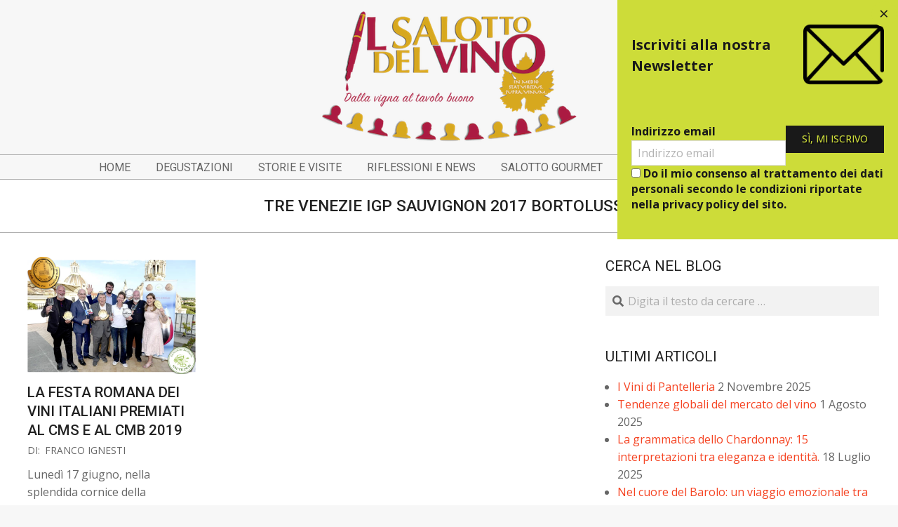

--- FILE ---
content_type: text/html; charset=UTF-8
request_url: https://www.ilsalottodelvino.it/argomenti/tre-venezie-igp-sauvignon-2017-bortolusso/
body_size: 13211
content:
<!DOCTYPE html>
<html lang="it-IT" class="no-js">

<head>
<link rel="dns-prefetch" href="//cdn.hu-manity.co" />
		<!-- Cookie Compliance -->
		<script type="text/javascript">var huOptions = {"appID":"wwwilsalottodelvinoit-a171a07","currentLanguage":"it","blocking":false,"globalCookie":false,"isAdmin":false,"privacyConsent":true,"forms":[]};</script>
		<script type="text/javascript" src="https://cdn.hu-manity.co/hu-banner.min.js"></script><meta charset="UTF-8" />
<title>Tre Venezie IGP Sauvignon 2017 Bortolusso &#8211; Il Salotto del Vino</title>
<meta name='robots' content='max-image-preview:large' />
<meta name="viewport" content="width=device-width, initial-scale=1" />
<meta name="generator" content="Dollah 1.12.1" />
<link rel='dns-prefetch' href='//fonts.googleapis.com' />
<link rel="alternate" type="application/rss+xml" title="Il Salotto del Vino &raquo; Feed" href="https://www.ilsalottodelvino.it/feed/" />
<link rel="alternate" type="application/rss+xml" title="Il Salotto del Vino &raquo; Tre Venezie IGP Sauvignon 2017 Bortolusso Feed del tag" href="https://www.ilsalottodelvino.it/argomenti/tre-venezie-igp-sauvignon-2017-bortolusso/feed/" />
<link rel="pingback" href="https://www.ilsalottodelvino.it/xmlrpc.php" />
<link rel="profile" href="http://gmpg.org/xfn/11" />
<link rel="preload" href="https://www.ilsalottodelvino.it/wp-content/themes/dollah/hybrid/extend/css/webfonts/fa-solid-900.woff2" as="font" crossorigin="anonymous">
<link rel="preload" href="https://www.ilsalottodelvino.it/wp-content/themes/dollah/hybrid/extend/css/webfonts/fa-regular-400.woff2" as="font" crossorigin="anonymous">
<link rel="preload" href="https://www.ilsalottodelvino.it/wp-content/themes/dollah/hybrid/extend/css/webfonts/fa-brands-400.woff2" as="font" crossorigin="anonymous">
<style id='wp-img-auto-sizes-contain-inline-css'>
img:is([sizes=auto i],[sizes^="auto," i]){contain-intrinsic-size:3000px 1500px}
/*# sourceURL=wp-img-auto-sizes-contain-inline-css */
</style>
<style id='wp-emoji-styles-inline-css'>

	img.wp-smiley, img.emoji {
		display: inline !important;
		border: none !important;
		box-shadow: none !important;
		height: 1em !important;
		width: 1em !important;
		margin: 0 0.07em !important;
		vertical-align: -0.1em !important;
		background: none !important;
		padding: 0 !important;
	}
/*# sourceURL=wp-emoji-styles-inline-css */
</style>
<style id='wp-block-library-inline-css'>
:root{--wp-block-synced-color:#7a00df;--wp-block-synced-color--rgb:122,0,223;--wp-bound-block-color:var(--wp-block-synced-color);--wp-editor-canvas-background:#ddd;--wp-admin-theme-color:#007cba;--wp-admin-theme-color--rgb:0,124,186;--wp-admin-theme-color-darker-10:#006ba1;--wp-admin-theme-color-darker-10--rgb:0,107,160.5;--wp-admin-theme-color-darker-20:#005a87;--wp-admin-theme-color-darker-20--rgb:0,90,135;--wp-admin-border-width-focus:2px}@media (min-resolution:192dpi){:root{--wp-admin-border-width-focus:1.5px}}.wp-element-button{cursor:pointer}:root .has-very-light-gray-background-color{background-color:#eee}:root .has-very-dark-gray-background-color{background-color:#313131}:root .has-very-light-gray-color{color:#eee}:root .has-very-dark-gray-color{color:#313131}:root .has-vivid-green-cyan-to-vivid-cyan-blue-gradient-background{background:linear-gradient(135deg,#00d084,#0693e3)}:root .has-purple-crush-gradient-background{background:linear-gradient(135deg,#34e2e4,#4721fb 50%,#ab1dfe)}:root .has-hazy-dawn-gradient-background{background:linear-gradient(135deg,#faaca8,#dad0ec)}:root .has-subdued-olive-gradient-background{background:linear-gradient(135deg,#fafae1,#67a671)}:root .has-atomic-cream-gradient-background{background:linear-gradient(135deg,#fdd79a,#004a59)}:root .has-nightshade-gradient-background{background:linear-gradient(135deg,#330968,#31cdcf)}:root .has-midnight-gradient-background{background:linear-gradient(135deg,#020381,#2874fc)}:root{--wp--preset--font-size--normal:16px;--wp--preset--font-size--huge:42px}.has-regular-font-size{font-size:1em}.has-larger-font-size{font-size:2.625em}.has-normal-font-size{font-size:var(--wp--preset--font-size--normal)}.has-huge-font-size{font-size:var(--wp--preset--font-size--huge)}.has-text-align-center{text-align:center}.has-text-align-left{text-align:left}.has-text-align-right{text-align:right}.has-fit-text{white-space:nowrap!important}#end-resizable-editor-section{display:none}.aligncenter{clear:both}.items-justified-left{justify-content:flex-start}.items-justified-center{justify-content:center}.items-justified-right{justify-content:flex-end}.items-justified-space-between{justify-content:space-between}.screen-reader-text{border:0;clip-path:inset(50%);height:1px;margin:-1px;overflow:hidden;padding:0;position:absolute;width:1px;word-wrap:normal!important}.screen-reader-text:focus{background-color:#ddd;clip-path:none;color:#444;display:block;font-size:1em;height:auto;left:5px;line-height:normal;padding:15px 23px 14px;text-decoration:none;top:5px;width:auto;z-index:100000}html :where(.has-border-color){border-style:solid}html :where([style*=border-top-color]){border-top-style:solid}html :where([style*=border-right-color]){border-right-style:solid}html :where([style*=border-bottom-color]){border-bottom-style:solid}html :where([style*=border-left-color]){border-left-style:solid}html :where([style*=border-width]){border-style:solid}html :where([style*=border-top-width]){border-top-style:solid}html :where([style*=border-right-width]){border-right-style:solid}html :where([style*=border-bottom-width]){border-bottom-style:solid}html :where([style*=border-left-width]){border-left-style:solid}html :where(img[class*=wp-image-]){height:auto;max-width:100%}:where(figure){margin:0 0 1em}html :where(.is-position-sticky){--wp-admin--admin-bar--position-offset:var(--wp-admin--admin-bar--height,0px)}@media screen and (max-width:600px){html :where(.is-position-sticky){--wp-admin--admin-bar--position-offset:0px}}

/*# sourceURL=wp-block-library-inline-css */
</style><style id='global-styles-inline-css'>
:root{--wp--preset--aspect-ratio--square: 1;--wp--preset--aspect-ratio--4-3: 4/3;--wp--preset--aspect-ratio--3-4: 3/4;--wp--preset--aspect-ratio--3-2: 3/2;--wp--preset--aspect-ratio--2-3: 2/3;--wp--preset--aspect-ratio--16-9: 16/9;--wp--preset--aspect-ratio--9-16: 9/16;--wp--preset--color--black: #000000;--wp--preset--color--cyan-bluish-gray: #abb8c3;--wp--preset--color--white: #ffffff;--wp--preset--color--pale-pink: #f78da7;--wp--preset--color--vivid-red: #cf2e2e;--wp--preset--color--luminous-vivid-orange: #ff6900;--wp--preset--color--luminous-vivid-amber: #fcb900;--wp--preset--color--light-green-cyan: #7bdcb5;--wp--preset--color--vivid-green-cyan: #00d084;--wp--preset--color--pale-cyan-blue: #8ed1fc;--wp--preset--color--vivid-cyan-blue: #0693e3;--wp--preset--color--vivid-purple: #9b51e0;--wp--preset--color--accent: #f54423;--wp--preset--color--accent-font: #ffffff;--wp--preset--gradient--vivid-cyan-blue-to-vivid-purple: linear-gradient(135deg,rgb(6,147,227) 0%,rgb(155,81,224) 100%);--wp--preset--gradient--light-green-cyan-to-vivid-green-cyan: linear-gradient(135deg,rgb(122,220,180) 0%,rgb(0,208,130) 100%);--wp--preset--gradient--luminous-vivid-amber-to-luminous-vivid-orange: linear-gradient(135deg,rgb(252,185,0) 0%,rgb(255,105,0) 100%);--wp--preset--gradient--luminous-vivid-orange-to-vivid-red: linear-gradient(135deg,rgb(255,105,0) 0%,rgb(207,46,46) 100%);--wp--preset--gradient--very-light-gray-to-cyan-bluish-gray: linear-gradient(135deg,rgb(238,238,238) 0%,rgb(169,184,195) 100%);--wp--preset--gradient--cool-to-warm-spectrum: linear-gradient(135deg,rgb(74,234,220) 0%,rgb(151,120,209) 20%,rgb(207,42,186) 40%,rgb(238,44,130) 60%,rgb(251,105,98) 80%,rgb(254,248,76) 100%);--wp--preset--gradient--blush-light-purple: linear-gradient(135deg,rgb(255,206,236) 0%,rgb(152,150,240) 100%);--wp--preset--gradient--blush-bordeaux: linear-gradient(135deg,rgb(254,205,165) 0%,rgb(254,45,45) 50%,rgb(107,0,62) 100%);--wp--preset--gradient--luminous-dusk: linear-gradient(135deg,rgb(255,203,112) 0%,rgb(199,81,192) 50%,rgb(65,88,208) 100%);--wp--preset--gradient--pale-ocean: linear-gradient(135deg,rgb(255,245,203) 0%,rgb(182,227,212) 50%,rgb(51,167,181) 100%);--wp--preset--gradient--electric-grass: linear-gradient(135deg,rgb(202,248,128) 0%,rgb(113,206,126) 100%);--wp--preset--gradient--midnight: linear-gradient(135deg,rgb(2,3,129) 0%,rgb(40,116,252) 100%);--wp--preset--font-size--small: 13px;--wp--preset--font-size--medium: 20px;--wp--preset--font-size--large: 36px;--wp--preset--font-size--x-large: 42px;--wp--preset--spacing--20: 0.44rem;--wp--preset--spacing--30: 0.67rem;--wp--preset--spacing--40: 1rem;--wp--preset--spacing--50: 1.5rem;--wp--preset--spacing--60: 2.25rem;--wp--preset--spacing--70: 3.38rem;--wp--preset--spacing--80: 5.06rem;--wp--preset--shadow--natural: 6px 6px 9px rgba(0, 0, 0, 0.2);--wp--preset--shadow--deep: 12px 12px 50px rgba(0, 0, 0, 0.4);--wp--preset--shadow--sharp: 6px 6px 0px rgba(0, 0, 0, 0.2);--wp--preset--shadow--outlined: 6px 6px 0px -3px rgb(255, 255, 255), 6px 6px rgb(0, 0, 0);--wp--preset--shadow--crisp: 6px 6px 0px rgb(0, 0, 0);}:where(.is-layout-flex){gap: 0.5em;}:where(.is-layout-grid){gap: 0.5em;}body .is-layout-flex{display: flex;}.is-layout-flex{flex-wrap: wrap;align-items: center;}.is-layout-flex > :is(*, div){margin: 0;}body .is-layout-grid{display: grid;}.is-layout-grid > :is(*, div){margin: 0;}:where(.wp-block-columns.is-layout-flex){gap: 2em;}:where(.wp-block-columns.is-layout-grid){gap: 2em;}:where(.wp-block-post-template.is-layout-flex){gap: 1.25em;}:where(.wp-block-post-template.is-layout-grid){gap: 1.25em;}.has-black-color{color: var(--wp--preset--color--black) !important;}.has-cyan-bluish-gray-color{color: var(--wp--preset--color--cyan-bluish-gray) !important;}.has-white-color{color: var(--wp--preset--color--white) !important;}.has-pale-pink-color{color: var(--wp--preset--color--pale-pink) !important;}.has-vivid-red-color{color: var(--wp--preset--color--vivid-red) !important;}.has-luminous-vivid-orange-color{color: var(--wp--preset--color--luminous-vivid-orange) !important;}.has-luminous-vivid-amber-color{color: var(--wp--preset--color--luminous-vivid-amber) !important;}.has-light-green-cyan-color{color: var(--wp--preset--color--light-green-cyan) !important;}.has-vivid-green-cyan-color{color: var(--wp--preset--color--vivid-green-cyan) !important;}.has-pale-cyan-blue-color{color: var(--wp--preset--color--pale-cyan-blue) !important;}.has-vivid-cyan-blue-color{color: var(--wp--preset--color--vivid-cyan-blue) !important;}.has-vivid-purple-color{color: var(--wp--preset--color--vivid-purple) !important;}.has-black-background-color{background-color: var(--wp--preset--color--black) !important;}.has-cyan-bluish-gray-background-color{background-color: var(--wp--preset--color--cyan-bluish-gray) !important;}.has-white-background-color{background-color: var(--wp--preset--color--white) !important;}.has-pale-pink-background-color{background-color: var(--wp--preset--color--pale-pink) !important;}.has-vivid-red-background-color{background-color: var(--wp--preset--color--vivid-red) !important;}.has-luminous-vivid-orange-background-color{background-color: var(--wp--preset--color--luminous-vivid-orange) !important;}.has-luminous-vivid-amber-background-color{background-color: var(--wp--preset--color--luminous-vivid-amber) !important;}.has-light-green-cyan-background-color{background-color: var(--wp--preset--color--light-green-cyan) !important;}.has-vivid-green-cyan-background-color{background-color: var(--wp--preset--color--vivid-green-cyan) !important;}.has-pale-cyan-blue-background-color{background-color: var(--wp--preset--color--pale-cyan-blue) !important;}.has-vivid-cyan-blue-background-color{background-color: var(--wp--preset--color--vivid-cyan-blue) !important;}.has-vivid-purple-background-color{background-color: var(--wp--preset--color--vivid-purple) !important;}.has-black-border-color{border-color: var(--wp--preset--color--black) !important;}.has-cyan-bluish-gray-border-color{border-color: var(--wp--preset--color--cyan-bluish-gray) !important;}.has-white-border-color{border-color: var(--wp--preset--color--white) !important;}.has-pale-pink-border-color{border-color: var(--wp--preset--color--pale-pink) !important;}.has-vivid-red-border-color{border-color: var(--wp--preset--color--vivid-red) !important;}.has-luminous-vivid-orange-border-color{border-color: var(--wp--preset--color--luminous-vivid-orange) !important;}.has-luminous-vivid-amber-border-color{border-color: var(--wp--preset--color--luminous-vivid-amber) !important;}.has-light-green-cyan-border-color{border-color: var(--wp--preset--color--light-green-cyan) !important;}.has-vivid-green-cyan-border-color{border-color: var(--wp--preset--color--vivid-green-cyan) !important;}.has-pale-cyan-blue-border-color{border-color: var(--wp--preset--color--pale-cyan-blue) !important;}.has-vivid-cyan-blue-border-color{border-color: var(--wp--preset--color--vivid-cyan-blue) !important;}.has-vivid-purple-border-color{border-color: var(--wp--preset--color--vivid-purple) !important;}.has-vivid-cyan-blue-to-vivid-purple-gradient-background{background: var(--wp--preset--gradient--vivid-cyan-blue-to-vivid-purple) !important;}.has-light-green-cyan-to-vivid-green-cyan-gradient-background{background: var(--wp--preset--gradient--light-green-cyan-to-vivid-green-cyan) !important;}.has-luminous-vivid-amber-to-luminous-vivid-orange-gradient-background{background: var(--wp--preset--gradient--luminous-vivid-amber-to-luminous-vivid-orange) !important;}.has-luminous-vivid-orange-to-vivid-red-gradient-background{background: var(--wp--preset--gradient--luminous-vivid-orange-to-vivid-red) !important;}.has-very-light-gray-to-cyan-bluish-gray-gradient-background{background: var(--wp--preset--gradient--very-light-gray-to-cyan-bluish-gray) !important;}.has-cool-to-warm-spectrum-gradient-background{background: var(--wp--preset--gradient--cool-to-warm-spectrum) !important;}.has-blush-light-purple-gradient-background{background: var(--wp--preset--gradient--blush-light-purple) !important;}.has-blush-bordeaux-gradient-background{background: var(--wp--preset--gradient--blush-bordeaux) !important;}.has-luminous-dusk-gradient-background{background: var(--wp--preset--gradient--luminous-dusk) !important;}.has-pale-ocean-gradient-background{background: var(--wp--preset--gradient--pale-ocean) !important;}.has-electric-grass-gradient-background{background: var(--wp--preset--gradient--electric-grass) !important;}.has-midnight-gradient-background{background: var(--wp--preset--gradient--midnight) !important;}.has-small-font-size{font-size: var(--wp--preset--font-size--small) !important;}.has-medium-font-size{font-size: var(--wp--preset--font-size--medium) !important;}.has-large-font-size{font-size: var(--wp--preset--font-size--large) !important;}.has-x-large-font-size{font-size: var(--wp--preset--font-size--x-large) !important;}
/*# sourceURL=global-styles-inline-css */
</style>

<style id='classic-theme-styles-inline-css'>
/*! This file is auto-generated */
.wp-block-button__link{color:#fff;background-color:#32373c;border-radius:9999px;box-shadow:none;text-decoration:none;padding:calc(.667em + 2px) calc(1.333em + 2px);font-size:1.125em}.wp-block-file__button{background:#32373c;color:#fff;text-decoration:none}
/*# sourceURL=/wp-includes/css/classic-themes.min.css */
</style>
<link rel='stylesheet' id='noptin-popups-css' href='https://www.ilsalottodelvino.it/wp-content/plugins/newsletter-optin-box/build/Forms/assets/css/style-popups.css?ver=260946016a0d5f417629' media='all' />
<link rel='stylesheet' id='noptin-form-css' href='https://www.ilsalottodelvino.it/wp-content/plugins/newsletter-optin-box/build/Forms/assets/css/style-form.css?ver=bde59fed1153516aaf60' media='all' />
<link rel='stylesheet' id='dollah-google-fonts-css' href='https://fonts.googleapis.com/css2?family=Roboto:ital,wght@0,400;0,500;0,700&#038;family=Comfortaa:ital,wght@0,300;0,400;0,700&#038;family=Open%20Sans:ital,wght@0,300;0,400;0,500;0,600;0,700;0,800;1,400;1,700&#038;display=swap' media='all' />
<link rel='stylesheet' id='hybrid-gallery-css' href='https://www.ilsalottodelvino.it/wp-content/themes/dollah/hybrid/css/gallery.min.css?ver=4.0.0' media='all' />
<link rel='stylesheet' id='font-awesome-css' href='https://www.ilsalottodelvino.it/wp-content/themes/dollah/hybrid/extend/css/font-awesome.css?ver=5.15.4' media='all' />
<link rel='stylesheet' id='hybridextend-style-css' href='https://www.ilsalottodelvino.it/wp-content/themes/dollah/style.css?ver=1.12.1' media='all' />
<link rel='stylesheet' id='dollah-wpblocks-css' href='https://www.ilsalottodelvino.it/wp-content/themes/dollah/include/blocks/wpblocks.css?ver=1.12.1' media='all' />
<style id='dollah-wpblocks-inline-css'>
.hgrid,.site-boxed #below-header, .site-boxed #main, .site-boxed #sub-footer {
	max-width: 1260px;
} 
a,.widget .view-all a:hover {
	color: #f54423;
} 
a:hover {
	color: #dc3d1f;
} 
.accent-typo {
	background: #f54423;
	color: #ffffff;
} 
.invert-typo {
	color: #ffffff;
} 
.enforce-typo {
	background: #ffffff;
} 
body.wordpress input[type="submit"], body.wordpress #submit, body.wordpress .button,.wc-block-components-button, .woocommerce #respond input#submit.alt, .woocommerce a.button.alt, .woocommerce button.button.alt, .woocommerce input.button.alt {
	background: #f54423;
	color: #ffffff;
} 
body.wordpress input[type="submit"]:hover, body.wordpress #submit:hover, body.wordpress .button:hover, body.wordpress input[type="submit"]:focus, body.wordpress #submit:focus, body.wordpress .button:focus,.wc-block-components-button:hover, .woocommerce #respond input#submit.alt:hover, .woocommerce a.button.alt:hover, .woocommerce button.button.alt:hover, .woocommerce input.button.alt {
	background: #dc3d1f;
	color: #ffffff;
} 
h1, h2, h3, h4, h5, h6, .title, .titlefont {
	text-transform: uppercase;
} 
body {
	background-color: #f7f7f7;
} 
#topbar, #main.main {
	background: #ffffff;
} 
#site-title {
	text-transform: none;
} 
.site-logo-with-icon #site-title i {
	font-size: 60px;
} 
.site-logo-mixed-image img {
	max-width: 200px;
} 
.site-title-line b, .site-title-line em, .site-title-line strong {
	color: #f54423;
} 
.menu-items > li.current-menu-item:not(.nohighlight), .menu-items > li:hover,.sf-menu ul li:hover > a {
	background: #f54423;
	color: #ffffff;
} 
.entry-footer .entry-byline {
	color: #f54423;
} 
.more-link,.archive-mosaic .more-link {
	border-color: #f54423;
	color: #f54423;
} 
.archive-mosaic .more-link:hover {
	border-color: #f54423;
	color: #ffffff;
	background: #f54423;
} 
.lSSlideOuter .lSPager.lSpg > li:hover a, .lSSlideOuter .lSPager.lSpg > li.active a {
	background-color: #f54423;
} 
.frontpage-area.module-bg-accent {
	background-color: #f54423;
} 
.content-block-style3 .content-block-icon {
	background: #ffffff;
} 
.content-block-icon i {
	color: #f54423;
} 
.icon-style-circle, .icon-style-square {
	border-color: #f54423;
} 
.content-block-style4 .content-block-icon.icon-style-none {
	color: #f54423;
} 
#infinite-handle span,.lrm-form a.button, .lrm-form button, .lrm-form button[type=submit], .lrm-form #buddypress input[type=submit], .lrm-form input[type=submit] {
	background: #f54423;
	color: #ffffff;
} 
.woocommerce nav.woocommerce-pagination ul li a:focus, .woocommerce nav.woocommerce-pagination ul li a:hover {
	color: #dc3d1f;
} 
:root .has-accent-color,.is-style-outline>.wp-block-button__link:not(.has-text-color), .wp-block-button__link.is-style-outline:not(.has-text-color) {
	color: #f54423;
} 
:root .has-accent-background-color,.wp-block-button__link,.wp-block-button__link:hover,.wp-block-search__button,.wp-block-search__button:hover, .wp-block-file__button,.wp-block-file__button:hover {
	background: #f54423;
} 
:root .has-accent-font-color,.wp-block-button__link,.wp-block-button__link:hover,.wp-block-search__button,.wp-block-search__button:hover, .wp-block-file__button,.wp-block-file__button:hover {
	color: #ffffff;
} 
:root .has-accent-font-background-color {
	background: #ffffff;
}
/*# sourceURL=dollah-wpblocks-inline-css */
</style>
<script src="https://www.ilsalottodelvino.it/wp-includes/js/jquery/jquery.min.js?ver=3.7.1" id="jquery-core-js"></script>
<script src="https://www.ilsalottodelvino.it/wp-includes/js/jquery/jquery-migrate.min.js?ver=3.4.1" id="jquery-migrate-js"></script>
<script src="https://www.ilsalottodelvino.it/wp-content/themes/dollah/js/modernizr.custom.js?ver=2.8.3" id="dollah-modernizr-js"></script>
<link rel="https://api.w.org/" href="https://www.ilsalottodelvino.it/wp-json/" /><link rel="alternate" title="JSON" type="application/json" href="https://www.ilsalottodelvino.it/wp-json/wp/v2/tags/1122" /><link rel="EditURI" type="application/rsd+xml" title="RSD" href="https://www.ilsalottodelvino.it/xmlrpc.php?rsd" />
<meta name="generator" content="WordPress 6.9" />
			<style type="text/css">
												 body { font-size: 16px !important;} 															</style>
		<link rel="icon" href="https://www.ilsalottodelvino.it/wp-content/uploads/2018/05/cropped-calice.001-32x32.jpeg" sizes="32x32" />
<link rel="icon" href="https://www.ilsalottodelvino.it/wp-content/uploads/2018/05/cropped-calice.001-192x192.jpeg" sizes="192x192" />
<link rel="apple-touch-icon" href="https://www.ilsalottodelvino.it/wp-content/uploads/2018/05/cropped-calice.001-180x180.jpeg" />
<meta name="msapplication-TileImage" content="https://www.ilsalottodelvino.it/wp-content/uploads/2018/05/cropped-calice.001-270x270.jpeg" />
</head>

<body class="wordpress ltr it it-it parent-theme y2026 m01 d21 h15 wednesday logged-out custom-background wp-custom-logo plural archive taxonomy taxonomy-post_tag taxonomy-post_tag-tre-venezie-igp-sauvignon-2017-bortolusso post_tag-template-default dollah cookies-not-set noptin" dir="ltr" itemscope="itemscope" itemtype="https://schema.org/Blog">

	
	<a href="#main" class="screen-reader-text">Skip to content</a>

	
	<div id="page-wrapper" class=" site-stretch page-wrapper sitewrap-wide-right sidebarsN sidebars1 dollah-cf7-style dollah-mapp-style dollah-jetpack-style">

		
		<header id="header" class="site-header header-layout-primary-search header-layout-secondary-bottom tablemenu" role="banner" itemscope="itemscope" itemtype="https://schema.org/WPHeader">

			
			<div id="header-primary" class=" header-part header-primary-search">
				<div class="hgrid">
					<div class="table hgrid-span-12">
							<div id="branding" class="site-branding branding table-cell-mid">
		<div id="site-logo" class="site-logo-image">
			<div id="site-logo-image" ><div id="site-title" class="site-title" itemprop="headline"><a href="https://www.ilsalottodelvino.it/" class="custom-logo-link" rel="home"><img width="379" height="200" src="https://www.ilsalottodelvino.it/wp-content/uploads/2018/03/Salotto-del-vino-200.png" class="custom-logo" alt="Il Salotto del Vino" decoding="async" fetchpriority="high" srcset="https://www.ilsalottodelvino.it/wp-content/uploads/2018/03/Salotto-del-vino-200.png 379w, https://www.ilsalottodelvino.it/wp-content/uploads/2018/03/Salotto-del-vino-200-300x158.png 300w" sizes="(max-width: 379px) 100vw, 379px" /></a><div style="clip: rect(1px, 1px, 1px, 1px); clip-path: inset(50%); height: 1px; width: 1px; margin: -1px; overflow: hidden; position: absolute !important;">Il Salotto del Vino</div></div></div>		</div>
	</div><!-- #branding -->
	<div id="header-aside" class=" header-aside table-cell-mid  header-aside-search"><div class="searchbody"><form method="get" class="searchform" action="https://www.ilsalottodelvino.it/" ><label class="screen-reader-text">Cerca</label><i class="fas fa-search"></i><input type="text" class="searchtext" name="s" placeholder="Digita il testo da cercare &hellip;" value="" /><input type="submit" class="submit" name="submit" value="Cerca" /><span class="js-search-placeholder"></span></form></div><!-- /searchbody --><div class="social-icons-widget social-icons-small"><a href="https://www.facebook.com/ilsalottodelvino" class=" social-icons-icon  fa-facebook-block" target="_blank"><i class="fa-facebook-f fab"></i></a></div></div>					</div>
				</div>
			</div>

					<div id="header-supplementary" class=" header-part header-supplementary-bottom header-supplementary-center">
			<div class="hgrid">
				<div class="hgrid-span-12">
					<div class="menu-nav-box">	<div class="screen-reader-text">Navigation Menu</div>
	<nav id="menu-secondary" class="menu menu-secondary nav-menu mobilemenu-inline mobilesubmenu-click" role="navigation" itemscope="itemscope" itemtype="https://schema.org/SiteNavigationElement">
		<a class="menu-toggle" href="#"><span class="menu-toggle-text">Menu</span><i class="fas fa-bars"></i></a>

		<ul id="menu-secondary-items" class="menu-items sf-menu menu menu-highlight"><li id="menu-item-60" class="menu-item menu-item-type-custom menu-item-object-custom menu-item-home menu-item-60"><a href="http://www.ilsalottodelvino.it"><span class="menu-title">Home</span></a></li>
<li id="menu-item-6" class="menu-item menu-item-type-taxonomy menu-item-object-category menu-item-6"><a href="https://www.ilsalottodelvino.it/rubrica/degustazioni/"><span class="menu-title">Degustazioni</span></a></li>
<li id="menu-item-183" class="menu-item menu-item-type-taxonomy menu-item-object-category menu-item-183"><a href="https://www.ilsalottodelvino.it/rubrica/storie/"><span class="menu-title">Storie e visite</span></a></li>
<li id="menu-item-5" class="menu-item menu-item-type-taxonomy menu-item-object-category menu-item-5"><a href="https://www.ilsalottodelvino.it/rubrica/riflessioni/"><span class="menu-title">Riflessioni e news</span></a></li>
<li id="menu-item-5571" class="menu-item menu-item-type-taxonomy menu-item-object-category menu-item-5571"><a href="https://www.ilsalottodelvino.it/rubrica/salottogourmet/"><span class="menu-title">Salotto Gourmet</span></a></li>
<li id="menu-item-6100" class="menu-item menu-item-type-taxonomy menu-item-object-category menu-item-6100"><a href="https://www.ilsalottodelvino.it/rubrica/il-salotto-junior/"><span class="menu-title">Salotto Junior</span></a></li>
<li id="menu-item-61" class="menu-item menu-item-type-post_type menu-item-object-page menu-item-61"><a href="https://www.ilsalottodelvino.it/about/"><span class="menu-title">Chi siamo</span></a></li>
</ul>
	</nav><!-- #menu-secondary -->
	</div>				</div>
			</div>
		</div>
		
		</header><!-- #header -->

		
		<div id="main" class=" main">
			

		<div id="loop-meta" class=" loop-meta-wrap pageheader-bg-default">
			<div class="hgrid">

				<div class=" loop-meta archive-header  hgrid-span-12" itemscope="itemscope" itemtype="https://schema.org/WebPageElement">

					
					<h1 class=" loop-title entry-title archive-title" itemprop="headline">Tre Venezie IGP Sauvignon 2017 Bortolusso</h1>

					
				</div><!-- .loop-meta -->

			</div>
		</div>

	
<div class="hgrid main-content-grid">

	
	<main id="content" class="content  hgrid-span-8 has-sidebar layout-wide-right " role="main">

		
			<div id="content-wrap">

				<div id="archive-wrap" class="archive-wrap">
<article id="post-2934" class="entry author-franco-ignesti post-2934 post type-post status-publish format-standard has-post-thumbnail category-degustazioni tag-amarone-della-valpolicella-docg-mai-dire-mai-2011-pasqua tag-barbera-dalba-doc-castellinaldo-2017-teo-costa tag-chianti-classico-docg-gran-selezione-2013-fattoria-le-bocce tag-clara-monaci tag-concours-mondial-de-bruxelles-2019 tag-concours-mondial-du-sauvignon-2019 tag-friuli-grave-doc-sauvignon-2018-pitars tag-friuli-isonzo-doc-sauvignon-2017-amandum tag-friuli-isonzo-doc-sauvignon-2017-tenuta-luisa tag-friuli-isonzo-doc-sauvignon-mysa-2016-amandum tag-havaux-baudouin tag-jacopo-bonucci tag-nebbiolo-dalba-doc-ligabue-2017-teo-costa tag-rivelazione-internazionale-vino-dolce-2019 tag-rivelazione-vino-ditalia-2019 tag-sicilia-doc-grillo-bio-aquilae-2018-cva-canicatti tag-sicilia-doc-nero-davola-centuno-2016-cva-canicatti tag-terrazza-civita-roma tag-toscana-igt-blend-1-2015-fattoria-di-piazzano tag-toscana-igt-rosso-silvana-2016-corte-dei-venti tag-toscana-igt-rosso-syrah-2015-fattoria-di-piazzano tag-tre-venezie-igp-sauvignon-2017-bortolusso tag-vin-santo-del-chianti-doc-2007-poggio-salvi  archive-block archive-block3 hcolumn-1-3" itemscope="itemscope" itemtype="https://schema.org/BlogPosting" itemprop="blogPost">

	<div class="entry-grid hgrid">

		<div itemprop="image" itemscope itemtype="https://schema.org/ImageObject" class="entry-featured-img-wrap"><meta itemprop="url" content="https://www.ilsalottodelvino.it/wp-content/uploads/2019/07/CMB-CMS-evidenza-460x320.png"><meta itemprop="width" content="460"><meta itemprop="height" content="320"><a href="https://www.ilsalottodelvino.it/la-festa-romana-dei-vini-italiani-premiati-al-cms-e-al-cmb-2019/" class="entry-featured-img-link"><img width="460" height="320" src="https://www.ilsalottodelvino.it/wp-content/uploads/2019/07/CMB-CMS-evidenza-460x320.png" class="attachment-hoot-medium-thumb  entry-content-featured-img entry-grid-featured-img wp-post-image" alt="" itemscope="" decoding="async" itemprop="image" /></a></div>
		<div class="entry-grid-content">

			<header class="entry-header">
				<h2 class="entry-title" itemprop="headline"><a href="https://www.ilsalottodelvino.it/la-festa-romana-dei-vini-italiani-premiati-al-cms-e-al-cmb-2019/" rel="bookmark" itemprop="url">La festa romana dei vini italiani premiati al CMS e al CMB 2019</a></h2>			</header><!-- .entry-header -->

			
			<div class="screen-reader-text" itemprop="datePublished" itemtype="https://schema.org/Date">2019-07-11</div>
			<div class="entry-byline"> <div class="entry-byline-block entry-byline-author"> <span class="entry-byline-label">Di: </span> <span class="entry-author" itemprop="author" itemscope="itemscope" itemtype="https://schema.org/Person"><a href="https://www.ilsalottodelvino.it/author/franco-ignesti/" title="Articoli scritti da Franco Ignesti" rel="author" class="url fn n" itemprop="url"><span itemprop="name">Franco Ignesti</span></a></span> </div><span class="entry-publisher" itemprop="publisher" itemscope="itemscope" itemtype="https://schema.org/Organization"><meta itemprop="name" content="Il Salotto del Vino"><span itemprop="logo" itemscope itemtype="https://schema.org/ImageObject"><meta itemprop="url" content="https://www.ilsalottodelvino.it/wp-content/uploads/2018/03/Salotto-del-vino-200.png"><meta itemprop="width" content="379"><meta itemprop="height" content="200"></span></span></div><!-- .entry-byline -->
			<div class="entry-summary" itemprop="description"><p>Lunedì 17 giugno, nella splendida cornice della Terrazza Civita Roma – sul tetto del Palazzo di Assicurazioni Generali, con una vista mozzafiato sul Vittoriano e sulle bellezze di Roma antica – si è svolta la premiazione<span class="more-link"><a href="https://www.ilsalottodelvino.it/la-festa-romana-dei-vini-italiani-premiati-al-cms-e-al-cmb-2019/">LEGGI →</a></span></p>
</div>
		</div><!-- .entry-grid-content -->

	</div><!-- .entry-grid -->

</article><!-- .entry --></div>
			</div><!-- #content-wrap -->

			<div class="clearfix"></div>
	</main><!-- #content -->

	
	
	<aside id="sidebar-primary" class="sidebar sidebar-primary hgrid-span-4 layout-wide-right " role="complementary" itemscope="itemscope" itemtype="https://schema.org/WPSideBar">

		<section id="search-4" class="widget widget_search"><h3 class="widget-title">Cerca nel blog</h3><div class="searchbody"><form method="get" class="searchform" action="https://www.ilsalottodelvino.it/" ><label class="screen-reader-text">Cerca</label><i class="fas fa-search"></i><input type="text" class="searchtext" name="s" placeholder="Digita il testo da cercare &hellip;" value="" /><input type="submit" class="submit" name="submit" value="Cerca" /><span class="js-search-placeholder"></span></form></div><!-- /searchbody --></section>
		<section id="recent-posts-11" class="widget widget_recent_entries">
		<h3 class="widget-title">Ultimi articoli</h3>
		<ul>
											<li>
					<a href="https://www.ilsalottodelvino.it/i-vini-di-pantelleria/">I Vini di Pantelleria</a>
											<span class="post-date">2 Novembre 2025</span>
									</li>
											<li>
					<a href="https://www.ilsalottodelvino.it/tendenze-globali-del-mercato-del-vino/">Tendenze globali del mercato del vino</a>
											<span class="post-date">1 Agosto 2025</span>
									</li>
											<li>
					<a href="https://www.ilsalottodelvino.it/la-grammatica-dello-chardonnay/">La grammatica dello Chardonnay: 15 interpretazioni tra eleganza e identità.</a>
											<span class="post-date">18 Luglio 2025</span>
									</li>
											<li>
					<a href="https://www.ilsalottodelvino.it/barolo-un-viaggio-emozionale/">Nel cuore del Barolo: un viaggio emozionale tra MGA, suoli e calici</a>
											<span class="post-date">16 Luglio 2025</span>
									</li>
											<li>
					<a href="https://www.ilsalottodelvino.it/il-piu-antico-vitigno-a-bacca-bianca-di-sicilia-inzolia-doc-sicilia/">Il più antico vitigno a bacca bianca di Sicilia &#8211; Inzolia DOC Sicilia</a>
											<span class="post-date">24 Giugno 2025</span>
									</li>
					</ul>

		</section><section id="archives-2" class="widget widget_archive"><h3 class="widget-title">Archivi</h3>
			<ul>
					<li><a href='https://www.ilsalottodelvino.it/2025/11/'>Novembre 2025</a>&nbsp;(1)</li>
	<li><a href='https://www.ilsalottodelvino.it/2025/08/'>Agosto 2025</a>&nbsp;(1)</li>
	<li><a href='https://www.ilsalottodelvino.it/2025/07/'>Luglio 2025</a>&nbsp;(2)</li>
	<li><a href='https://www.ilsalottodelvino.it/2025/06/'>Giugno 2025</a>&nbsp;(1)</li>
	<li><a href='https://www.ilsalottodelvino.it/2024/07/'>Luglio 2024</a>&nbsp;(1)</li>
	<li><a href='https://www.ilsalottodelvino.it/2024/06/'>Giugno 2024</a>&nbsp;(2)</li>
	<li><a href='https://www.ilsalottodelvino.it/2024/05/'>Maggio 2024</a>&nbsp;(1)</li>
	<li><a href='https://www.ilsalottodelvino.it/2024/03/'>Marzo 2024</a>&nbsp;(3)</li>
	<li><a href='https://www.ilsalottodelvino.it/2024/02/'>Febbraio 2024</a>&nbsp;(2)</li>
	<li><a href='https://www.ilsalottodelvino.it/2024/01/'>Gennaio 2024</a>&nbsp;(4)</li>
	<li><a href='https://www.ilsalottodelvino.it/2023/12/'>Dicembre 2023</a>&nbsp;(1)</li>
	<li><a href='https://www.ilsalottodelvino.it/2023/11/'>Novembre 2023</a>&nbsp;(3)</li>
	<li><a href='https://www.ilsalottodelvino.it/2023/10/'>Ottobre 2023</a>&nbsp;(2)</li>
	<li><a href='https://www.ilsalottodelvino.it/2023/09/'>Settembre 2023</a>&nbsp;(2)</li>
	<li><a href='https://www.ilsalottodelvino.it/2023/08/'>Agosto 2023</a>&nbsp;(4)</li>
	<li><a href='https://www.ilsalottodelvino.it/2023/07/'>Luglio 2023</a>&nbsp;(4)</li>
	<li><a href='https://www.ilsalottodelvino.it/2023/05/'>Maggio 2023</a>&nbsp;(1)</li>
	<li><a href='https://www.ilsalottodelvino.it/2023/04/'>Aprile 2023</a>&nbsp;(3)</li>
	<li><a href='https://www.ilsalottodelvino.it/2023/03/'>Marzo 2023</a>&nbsp;(1)</li>
	<li><a href='https://www.ilsalottodelvino.it/2023/02/'>Febbraio 2023</a>&nbsp;(1)</li>
	<li><a href='https://www.ilsalottodelvino.it/2022/12/'>Dicembre 2022</a>&nbsp;(1)</li>
	<li><a href='https://www.ilsalottodelvino.it/2022/11/'>Novembre 2022</a>&nbsp;(4)</li>
	<li><a href='https://www.ilsalottodelvino.it/2022/10/'>Ottobre 2022</a>&nbsp;(1)</li>
	<li><a href='https://www.ilsalottodelvino.it/2022/06/'>Giugno 2022</a>&nbsp;(2)</li>
	<li><a href='https://www.ilsalottodelvino.it/2022/05/'>Maggio 2022</a>&nbsp;(2)</li>
	<li><a href='https://www.ilsalottodelvino.it/2022/03/'>Marzo 2022</a>&nbsp;(2)</li>
	<li><a href='https://www.ilsalottodelvino.it/2022/02/'>Febbraio 2022</a>&nbsp;(2)</li>
	<li><a href='https://www.ilsalottodelvino.it/2022/01/'>Gennaio 2022</a>&nbsp;(1)</li>
	<li><a href='https://www.ilsalottodelvino.it/2021/12/'>Dicembre 2021</a>&nbsp;(2)</li>
	<li><a href='https://www.ilsalottodelvino.it/2021/11/'>Novembre 2021</a>&nbsp;(3)</li>
	<li><a href='https://www.ilsalottodelvino.it/2021/10/'>Ottobre 2021</a>&nbsp;(3)</li>
	<li><a href='https://www.ilsalottodelvino.it/2021/09/'>Settembre 2021</a>&nbsp;(2)</li>
	<li><a href='https://www.ilsalottodelvino.it/2021/08/'>Agosto 2021</a>&nbsp;(4)</li>
	<li><a href='https://www.ilsalottodelvino.it/2021/07/'>Luglio 2021</a>&nbsp;(1)</li>
	<li><a href='https://www.ilsalottodelvino.it/2021/06/'>Giugno 2021</a>&nbsp;(6)</li>
	<li><a href='https://www.ilsalottodelvino.it/2021/05/'>Maggio 2021</a>&nbsp;(14)</li>
	<li><a href='https://www.ilsalottodelvino.it/2021/04/'>Aprile 2021</a>&nbsp;(11)</li>
	<li><a href='https://www.ilsalottodelvino.it/2021/03/'>Marzo 2021</a>&nbsp;(8)</li>
	<li><a href='https://www.ilsalottodelvino.it/2021/02/'>Febbraio 2021</a>&nbsp;(8)</li>
	<li><a href='https://www.ilsalottodelvino.it/2021/01/'>Gennaio 2021</a>&nbsp;(13)</li>
	<li><a href='https://www.ilsalottodelvino.it/2020/12/'>Dicembre 2020</a>&nbsp;(11)</li>
	<li><a href='https://www.ilsalottodelvino.it/2020/11/'>Novembre 2020</a>&nbsp;(4)</li>
	<li><a href='https://www.ilsalottodelvino.it/2020/10/'>Ottobre 2020</a>&nbsp;(18)</li>
	<li><a href='https://www.ilsalottodelvino.it/2020/09/'>Settembre 2020</a>&nbsp;(7)</li>
	<li><a href='https://www.ilsalottodelvino.it/2020/08/'>Agosto 2020</a>&nbsp;(5)</li>
	<li><a href='https://www.ilsalottodelvino.it/2020/07/'>Luglio 2020</a>&nbsp;(5)</li>
	<li><a href='https://www.ilsalottodelvino.it/2020/06/'>Giugno 2020</a>&nbsp;(4)</li>
	<li><a href='https://www.ilsalottodelvino.it/2020/05/'>Maggio 2020</a>&nbsp;(29)</li>
	<li><a href='https://www.ilsalottodelvino.it/2020/04/'>Aprile 2020</a>&nbsp;(26)</li>
	<li><a href='https://www.ilsalottodelvino.it/2020/03/'>Marzo 2020</a>&nbsp;(27)</li>
	<li><a href='https://www.ilsalottodelvino.it/2020/02/'>Febbraio 2020</a>&nbsp;(6)</li>
	<li><a href='https://www.ilsalottodelvino.it/2020/01/'>Gennaio 2020</a>&nbsp;(10)</li>
	<li><a href='https://www.ilsalottodelvino.it/2019/12/'>Dicembre 2019</a>&nbsp;(4)</li>
	<li><a href='https://www.ilsalottodelvino.it/2019/11/'>Novembre 2019</a>&nbsp;(7)</li>
	<li><a href='https://www.ilsalottodelvino.it/2019/10/'>Ottobre 2019</a>&nbsp;(6)</li>
	<li><a href='https://www.ilsalottodelvino.it/2019/09/'>Settembre 2019</a>&nbsp;(4)</li>
	<li><a href='https://www.ilsalottodelvino.it/2019/08/'>Agosto 2019</a>&nbsp;(13)</li>
	<li><a href='https://www.ilsalottodelvino.it/2019/07/'>Luglio 2019</a>&nbsp;(8)</li>
	<li><a href='https://www.ilsalottodelvino.it/2019/06/'>Giugno 2019</a>&nbsp;(3)</li>
	<li><a href='https://www.ilsalottodelvino.it/2019/05/'>Maggio 2019</a>&nbsp;(6)</li>
	<li><a href='https://www.ilsalottodelvino.it/2019/04/'>Aprile 2019</a>&nbsp;(11)</li>
	<li><a href='https://www.ilsalottodelvino.it/2019/03/'>Marzo 2019</a>&nbsp;(8)</li>
	<li><a href='https://www.ilsalottodelvino.it/2019/02/'>Febbraio 2019</a>&nbsp;(16)</li>
	<li><a href='https://www.ilsalottodelvino.it/2019/01/'>Gennaio 2019</a>&nbsp;(10)</li>
	<li><a href='https://www.ilsalottodelvino.it/2018/12/'>Dicembre 2018</a>&nbsp;(19)</li>
	<li><a href='https://www.ilsalottodelvino.it/2018/11/'>Novembre 2018</a>&nbsp;(16)</li>
	<li><a href='https://www.ilsalottodelvino.it/2018/10/'>Ottobre 2018</a>&nbsp;(5)</li>
	<li><a href='https://www.ilsalottodelvino.it/2018/09/'>Settembre 2018</a>&nbsp;(1)</li>
	<li><a href='https://www.ilsalottodelvino.it/2018/08/'>Agosto 2018</a>&nbsp;(2)</li>
	<li><a href='https://www.ilsalottodelvino.it/2018/07/'>Luglio 2018</a>&nbsp;(7)</li>
	<li><a href='https://www.ilsalottodelvino.it/2018/06/'>Giugno 2018</a>&nbsp;(9)</li>
	<li><a href='https://www.ilsalottodelvino.it/2018/05/'>Maggio 2018</a>&nbsp;(25)</li>
	<li><a href='https://www.ilsalottodelvino.it/2018/04/'>Aprile 2018</a>&nbsp;(39)</li>
	<li><a href='https://www.ilsalottodelvino.it/2018/03/'>Marzo 2018</a>&nbsp;(13)</li>
			</ul>

			</section>
	</aside><!-- #sidebar-primary -->

	

</div><!-- .hgrid -->

		</div><!-- #main -->

		<div id="sub-footer" class="sub-footer  hgrid-stretch inline-nav">
	<div class="hgrid">
		<div class="hgrid-span-12">
			<section id="noptin_widget_premade-8" class="widget widget_noptin_widget_premade"><h3 class="widget-title">Newsletter</h3><!-- Noptin Newsletter Plugin v4.1.1 - https://wordpress.org/plugins/newsletter-optin-box/ --><div id="noptin-form-1__wrapper" class="noptin-optin-main-wrapper noptin-form-id-7049 noptin-sidebar-main-wrapper" aria-labelledby="noptin-form-1__title" style="--noptin-background-color: #FF9800; --noptin-border-color: #E65100; --noptin-button-color: #fafafa; --noptin-button-text-color: #ff9800; --noptin-title-color: #fafafa; --noptin-description-color: #fafafa; --noptin-prefix-color: #313131; --noptin-note-color: #fafafa;" ><style>.noptin-form-id-7049 .noptin-optin-form-wrapper .noptin-form-field{
	text-align: center;
 	font-weight: 500;
}

.noptin-form-id-7049 .noptin-optin-form-wrapper form .noptin-form-footer .noptin-form-submit{
	font-weight: 500;
}</style><div style="max-width:300px; min-height:100px;border-style: none; border-color: #E65100; border-width: 2px; border-radius: 0px;" class="noptin-optin-form-wrapper no-image" ><!-- Form ID: 7049 --><form id="noptin-form-1" class="noptin-optin-form noptin-form-single-line noptin-label-hide noptin-form-1" method="post" novalidate >					<div class="noptin-form-header no-image">
												<div class="noptin-form-header-text">

							
							
															<div style="color: #fafafa;font-size: 16px;font-weight: 500;line-height: 1.5;" class="noptin-form-description">
									Lascia il tuo indirizzo email per ricevere le nostra newsletter.								</div>
							
						</div>
						
						
					</div>
				<div class="noptin-form-footer"><div class="noptin-form-fields">			<div class="noptin-form-field-wrapper noptin-form-field-email noptin-optin-field-wrapper noptin-optin-field-email" id="noptin-form-1__field-email--wrapper" >
		<div class="noptin-field-email">
			<label class="noptin-label" for="noptin-form-1__field-email">la tua email</label>
			<input name="noptin_fields[email]" id="noptin-form-1__field-email" type="email" class="noptin-text noptin-form-field noptin-form-field__email noptin-form-field__has-no-placeholder" placeholder="la tua email" required />

		</div></div>			<div class="noptin-form-field-wrapper noptin-form-field-submit noptin-optin-field-wrapper noptin-optin-field-submit" >
		
			<input type="submit" id="noptin-form-1__submit" class="noptin-form-submit btn button btn-primary button-primary wp-element-button" name="noptin-submit" value="Sì, mi iscrivo" style="background-color: #fafafa;color: #ff9800;"  />

		</div></div>			<div class="noptin-form-field-wrapper noptin-form-field-consent noptin-optin-field-wrapper noptin-optin-field-consent" >
		
		<label>
			<input
				name="GDPR_consent"
				type='checkbox'
				value='1'
				class='noptin-checkbox-form-field noptin-gdpr-checkbox-wrapper'
				required="required"
			/><span>Consento il trattamento dei dati personali secondo la privacy policy del sito.</span>
		</label>
		</div>						<div class="noptin-form-notice noptin-response" role="alert"></div>
			</div>
			<input type="hidden" name="noptin_element_id" value="1" /><input type="hidden" name="source" value="7049" /><input type="hidden" name="form_action" value="subscribe" /><input type="hidden" name="noptin-config" value="Z9BVvbifFYvZz8NJeuntoz5q0Ied5.ZuZo2NhF7tEBvIStF3g3W47pQzso6fK41N" /><input type="hidden" name="noptin_form_id" value="7049" /></form></div><!-- /Form ID: 7049 --></div><!-- / Noptin Newsletter Plugin --></section>		</div>
	</div>
</div>
		
<footer id="footer" class="site-footer  footer hgrid-stretch footer-highlight-typo " role="contentinfo" itemscope="itemscope" itemtype="https://schema.org/WPFooter">
	<div class="hgrid">
					<div class="hgrid-span-4 footer-column">
				<section id="text-8" class="widget widget_text"><h3 class="widget-title">IL SALOTTO DEL VINO</h3>			<div class="textwidget"><p>© 2018-2023. Blog di Massimo Castellani, consulente enogastronomico e giornalista.</p>
</div>
		</section><section id="custom_html-14" class="widget_text widget widget_custom_html"><h3 class="widget-title">CONTATTI</h3><div class="textwidget custom-html-widget"><a href="mailto:redazione@ilsalottodelvino.it">redazione@ilsalottodelvino.it</a>
<br /><br />
<a href="http://www.ilsalottodelvino.it/cookie-policy/">Cookie policy</a><br /><a href="//www.iubenda.com/privacy-policy/85707428" class="iubenda-white iubenda-embed" title="Privacy Policy">Privacy Policy</a><script type="text/javascript">(function (w,d) {var loader = function () {var s = d.createElement("script"), tag = d.getElementsByTagName("script")[0]; s.src = "//cdn.iubenda.com/iubenda.js"; tag.parentNode.insertBefore(s,tag);}; if(w.addEventListener){w.addEventListener("load", loader, false);}else if(w.attachEvent){w.attachEvent("onload", loader);}else{w.onload = loader;}})(window, document);</script></div></section>			</div>
					<div class="hgrid-span-8 footer-column">
				<section id="tag_cloud-13" class="widget widget_tag_cloud"><h3 class="widget-title">Temi ricorrenti</h3><div class="tagcloud"><a href="https://www.ilsalottodelvino.it/argomenti/barolo/" class="tag-cloud-link tag-link-229 tag-link-position-1" style="font-size: 10.375pt;" aria-label="Barolo (10 elementi)">Barolo</a>
<a href="https://www.ilsalottodelvino.it/argomenti/bolgheri/" class="tag-cloud-link tag-link-542 tag-link-position-2" style="font-size: 8.625pt;" aria-label="Bolgheri (7 elementi)">Bolgheri</a>
<a href="https://www.ilsalottodelvino.it/argomenti/borgogna/" class="tag-cloud-link tag-link-14 tag-link-position-3" style="font-size: 9.875pt;" aria-label="Borgogna (9 elementi)">Borgogna</a>
<a href="https://www.ilsalottodelvino.it/argomenti/bourgogne/" class="tag-cloud-link tag-link-741 tag-link-position-4" style="font-size: 8pt;" aria-label="Bourgogne (6 elementi)">Bourgogne</a>
<a href="https://www.ilsalottodelvino.it/argomenti/brunello-di-montalcino/" class="tag-cloud-link tag-link-329 tag-link-position-5" style="font-size: 13.375pt;" aria-label="Brunello di Montalcino (18 elementi)">Brunello di Montalcino</a>
<a href="https://www.ilsalottodelvino.it/argomenti/cabernet-franc/" class="tag-cloud-link tag-link-31 tag-link-position-6" style="font-size: 13.625pt;" aria-label="Cabernet franc (19 elementi)">Cabernet franc</a>
<a href="https://www.ilsalottodelvino.it/argomenti/cabernet-sauvignon/" class="tag-cloud-link tag-link-33 tag-link-position-7" style="font-size: 15.625pt;" aria-label="Cabernet sauvignon (28 elementi)">Cabernet sauvignon</a>
<a href="https://www.ilsalottodelvino.it/argomenti/cannonau/" class="tag-cloud-link tag-link-76 tag-link-position-8" style="font-size: 10.875pt;" aria-label="Cannonau (11 elementi)">Cannonau</a>
<a href="https://www.ilsalottodelvino.it/argomenti/castellina-in-chianti/" class="tag-cloud-link tag-link-222 tag-link-position-9" style="font-size: 10.375pt;" aria-label="Castellina in Chianti (10 elementi)">Castellina in Chianti</a>
<a href="https://www.ilsalottodelvino.it/argomenti/castelnuovo-berardenga/" class="tag-cloud-link tag-link-585 tag-link-position-10" style="font-size: 8pt;" aria-label="Castelnuovo Berardenga (6 elementi)">Castelnuovo Berardenga</a>
<a href="https://www.ilsalottodelvino.it/argomenti/champagne/" class="tag-cloud-link tag-link-40 tag-link-position-11" style="font-size: 10.375pt;" aria-label="Champagne (10 elementi)">Champagne</a>
<a href="https://www.ilsalottodelvino.it/argomenti/chardonnay/" class="tag-cloud-link tag-link-211 tag-link-position-12" style="font-size: 14.125pt;" aria-label="Chardonnay (21 elementi)">Chardonnay</a>
<a href="https://www.ilsalottodelvino.it/argomenti/chianti/" class="tag-cloud-link tag-link-44 tag-link-position-13" style="font-size: 17pt;" aria-label="Chianti (36 elementi)">Chianti</a>
<a href="https://www.ilsalottodelvino.it/argomenti/chianti-classico/" class="tag-cloud-link tag-link-16 tag-link-position-14" style="font-size: 21.25pt;" aria-label="Chianti Classico (80 elementi)">Chianti Classico</a>
<a href="https://www.ilsalottodelvino.it/argomenti/chianti-rufina/" class="tag-cloud-link tag-link-89 tag-link-position-15" style="font-size: 13.375pt;" aria-label="Chianti Rufina (18 elementi)">Chianti Rufina</a>
<a href="https://www.ilsalottodelvino.it/argomenti/consorzio-vino-chianti-classico/" class="tag-cloud-link tag-link-223 tag-link-position-16" style="font-size: 8.625pt;" aria-label="Consorzio Vino Chianti Classico (7 elementi)">Consorzio Vino Chianti Classico</a>
<a href="https://www.ilsalottodelvino.it/argomenti/costa-toscana/" class="tag-cloud-link tag-link-39 tag-link-position-17" style="font-size: 8pt;" aria-label="Costa Toscana (6 elementi)">Costa Toscana</a>
<a href="https://www.ilsalottodelvino.it/argomenti/gaiole-in-chianti/" class="tag-cloud-link tag-link-71 tag-link-position-18" style="font-size: 10.375pt;" aria-label="Gaiole in Chianti (10 elementi)">Gaiole in Chianti</a>
<a href="https://www.ilsalottodelvino.it/argomenti/gallo-nero/" class="tag-cloud-link tag-link-518 tag-link-position-19" style="font-size: 12.75pt;" aria-label="Gallo Nero (16 elementi)">Gallo Nero</a>
<a href="https://www.ilsalottodelvino.it/argomenti/giovanni-busi/" class="tag-cloud-link tag-link-1111 tag-link-position-20" style="font-size: 8pt;" aria-label="Giovanni Busi (6 elementi)">Giovanni Busi</a>
<a href="https://www.ilsalottodelvino.it/argomenti/greve-in-chianti/" class="tag-cloud-link tag-link-800 tag-link-position-21" style="font-size: 13.125pt;" aria-label="Greve in Chianti (17 elementi)">Greve in Chianti</a>
<a href="https://www.ilsalottodelvino.it/argomenti/lamole/" class="tag-cloud-link tag-link-299 tag-link-position-22" style="font-size: 8pt;" aria-label="Lamole (6 elementi)">Lamole</a>
<a href="https://www.ilsalottodelvino.it/argomenti/langhe/" class="tag-cloud-link tag-link-1388 tag-link-position-23" style="font-size: 9.25pt;" aria-label="Langhe (8 elementi)">Langhe</a>
<a href="https://www.ilsalottodelvino.it/argomenti/merlot/" class="tag-cloud-link tag-link-30 tag-link-position-24" style="font-size: 15.875pt;" aria-label="Merlot (29 elementi)">Merlot</a>
<a href="https://www.ilsalottodelvino.it/argomenti/montalcino/" class="tag-cloud-link tag-link-32 tag-link-position-25" style="font-size: 10.875pt;" aria-label="Montalcino (11 elementi)">Montalcino</a>
<a href="https://www.ilsalottodelvino.it/argomenti/montefioralle/" class="tag-cloud-link tag-link-1463 tag-link-position-26" style="font-size: 8.625pt;" aria-label="Montefioralle (7 elementi)">Montefioralle</a>
<a href="https://www.ilsalottodelvino.it/argomenti/nebbiolo/" class="tag-cloud-link tag-link-70 tag-link-position-27" style="font-size: 13.125pt;" aria-label="Nebbiolo (17 elementi)">Nebbiolo</a>
<a href="https://www.ilsalottodelvino.it/argomenti/olio-extravergine/" class="tag-cloud-link tag-link-148 tag-link-position-28" style="font-size: 8pt;" aria-label="Olio extravergine (6 elementi)">Olio extravergine</a>
<a href="https://www.ilsalottodelvino.it/argomenti/petit-verdot/" class="tag-cloud-link tag-link-391 tag-link-position-29" style="font-size: 9.25pt;" aria-label="Petit Verdot (8 elementi)">Petit Verdot</a>
<a href="https://www.ilsalottodelvino.it/argomenti/pinot-nero/" class="tag-cloud-link tag-link-15 tag-link-position-30" style="font-size: 14.125pt;" aria-label="Pinot nero (21 elementi)">Pinot nero</a>
<a href="https://www.ilsalottodelvino.it/argomenti/pinot-noir/" class="tag-cloud-link tag-link-344 tag-link-position-31" style="font-size: 9.875pt;" aria-label="Pinot Noir (9 elementi)">Pinot Noir</a>
<a href="https://www.ilsalottodelvino.it/argomenti/radda-in-chianti/" class="tag-cloud-link tag-link-239 tag-link-position-32" style="font-size: 12.75pt;" aria-label="Radda in Chianti (16 elementi)">Radda in Chianti</a>
<a href="https://www.ilsalottodelvino.it/argomenti/riesling/" class="tag-cloud-link tag-link-127 tag-link-position-33" style="font-size: 8.625pt;" aria-label="Riesling (7 elementi)">Riesling</a>
<a href="https://www.ilsalottodelvino.it/argomenti/rosato/" class="tag-cloud-link tag-link-155 tag-link-position-34" style="font-size: 8pt;" aria-label="Rosato (6 elementi)">Rosato</a>
<a href="https://www.ilsalottodelvino.it/argomenti/sangiovese/" class="tag-cloud-link tag-link-23 tag-link-position-35" style="font-size: 22pt;" aria-label="Sangiovese (92 elementi)">Sangiovese</a>
<a href="https://www.ilsalottodelvino.it/argomenti/sangiovese-grosso/" class="tag-cloud-link tag-link-414 tag-link-position-36" style="font-size: 9.25pt;" aria-label="Sangiovese Grosso (8 elementi)">Sangiovese Grosso</a>
<a href="https://www.ilsalottodelvino.it/argomenti/sardegna/" class="tag-cloud-link tag-link-60 tag-link-position-37" style="font-size: 10.875pt;" aria-label="Sardegna (11 elementi)">Sardegna</a>
<a href="https://www.ilsalottodelvino.it/argomenti/sauvignon-blanc/" class="tag-cloud-link tag-link-88 tag-link-position-38" style="font-size: 9.25pt;" aria-label="Sauvignon blanc (8 elementi)">Sauvignon blanc</a>
<a href="https://www.ilsalottodelvino.it/argomenti/supertuscan/" class="tag-cloud-link tag-link-581 tag-link-position-39" style="font-size: 10.375pt;" aria-label="Supertuscan (10 elementi)">Supertuscan</a>
<a href="https://www.ilsalottodelvino.it/argomenti/suvereto/" class="tag-cloud-link tag-link-937 tag-link-position-40" style="font-size: 8.625pt;" aria-label="Suvereto (7 elementi)">Suvereto</a>
<a href="https://www.ilsalottodelvino.it/argomenti/syrah/" class="tag-cloud-link tag-link-298 tag-link-position-41" style="font-size: 9.875pt;" aria-label="Syrah (9 elementi)">Syrah</a>
<a href="https://www.ilsalottodelvino.it/argomenti/toscana/" class="tag-cloud-link tag-link-13 tag-link-position-42" style="font-size: 8.625pt;" aria-label="Toscana (7 elementi)">Toscana</a>
<a href="https://www.ilsalottodelvino.it/argomenti/val-di-cornia/" class="tag-cloud-link tag-link-938 tag-link-position-43" style="font-size: 8pt;" aria-label="Val di Cornia (6 elementi)">Val di Cornia</a>
<a href="https://www.ilsalottodelvino.it/argomenti/vermentino/" class="tag-cloud-link tag-link-77 tag-link-position-44" style="font-size: 12.375pt;" aria-label="Vermentino (15 elementi)">Vermentino</a>
<a href="https://www.ilsalottodelvino.it/argomenti/vino-nobile-di-montepulciano/" class="tag-cloud-link tag-link-662 tag-link-position-45" style="font-size: 9.25pt;" aria-label="Vino Nobile di Montepulciano (8 elementi)">Vino Nobile di Montepulciano</a></div>
</section>			</div>
			</div>
</footer><!-- #footer -->


			<div id="post-footer" class="post-footer  hgrid-stretch footer-highlight-typo linkstyle">
		<div class="hgrid">
			<div class="hgrid-span-12">
				<p class="credit small">
					 Designed using <a class="theme-link" href="https://wphoot.com/themes/dollah/" title="Dollah WordPress Theme">Dollah</a>. Powered by <a class="wp-link" href="https://wordpress.org">WordPress</a>.				</p><!-- .credit -->
			</div>
		</div>
	</div>

	</div><!-- #page-wrapper -->

	<!-- Noptin Newsletter Plugin v4.1.1 - https://wordpress.org/plugins/newsletter-optin-box/ --><div id="noptin-form-2__wrapper" class="noptin-optin-main-wrapper noptin-form-id-7045 noptin-slide_in-main-wrapper" aria-hidden="true" tabindex="-1" data-slide-direction="top_right" aria-labelledby="noptin-form-2__title" style="--noptin-background-color: #CDDC39; --noptin-border-color: #9E9D24; --noptin-button-color: #191919; --noptin-button-text-color: #CDDC39; --noptin-title-color: #191919; --noptin-description-color: #191919; --noptin-prefix-color: #313131; --noptin-note-color: #191919;" ><style>.noptin-form-id-7045 .noptin-optin-form-wrapper *{}</style><div style="max-width:400px; min-height:280px;border-style: none; border-color: #9E9D24; border-width: 0px; border-radius: 0px;" class="noptin-optin-form-wrapper no-image noptin-slide-from-top_right" data-trigger="immeadiate" data-hide-seconds="604800" ><!-- Form ID: 7045 --><form id="noptin-form-2" class="noptin-optin-form noptin-form-single-line noptin-label-hide noptin-form-2" method="post" novalidate >					<div class="noptin-form-header noptin-img-right">
												<div class="noptin-form-header-text">

							
															<div style="color: #191919;font-size: 20px;font-weight: 700;line-height: 1.5;" class="noptin-form-heading">
									Iscriviti alla nostra Newsletter								</div>
							
							
						</div>
						
													<div class="noptin-form-header-image">
								<img alt="icon" src="https://cdn.noptin.com/templates/images/email-icon.png" />
							</div>
						
					</div>
				<div class="noptin-form-footer"><div class="noptin-form-fields">			<div class="noptin-form-field-wrapper noptin-form-field-email noptin-optin-field-wrapper noptin-optin-field-email" id="noptin-form-2__field-email--wrapper" >
		<div class="noptin-field-email">
			<label class="noptin-label" for="noptin-form-2__field-email">Indirizzo email</label>
			<input name="noptin_fields[email]" id="noptin-form-2__field-email" type="email" class="noptin-text noptin-form-field noptin-form-field__email noptin-form-field__has-no-placeholder" placeholder="Indirizzo email" required />

		</div></div>			<div class="noptin-form-field-wrapper noptin-form-field-submit noptin-optin-field-wrapper noptin-optin-field-submit" >
		
			<input type="submit" id="noptin-form-2__submit" class="noptin-form-submit btn button btn-primary button-primary wp-element-button" name="noptin-submit" value="Sì, mi iscrivo" style="background-color: #191919;color: #CDDC39;"  />

		</div></div>			<div class="noptin-form-field-wrapper noptin-form-field-consent noptin-optin-field-wrapper noptin-optin-field-consent" >
		
		<label>
			<input
				name="GDPR_consent"
				type='checkbox'
				value='1'
				class='noptin-checkbox-form-field noptin-gdpr-checkbox-wrapper'
				required="required"
			/><span>Do il mio consenso al trattamento dei dati personali secondo le condizioni riportate nella privacy policy del sito.</span>
		</label>
		</div>						<div class="noptin-form-notice noptin-response" role="alert"></div>
			</div>
			<input type="hidden" name="noptin_element_id" value="2" /><input type="hidden" name="source" value="7045" /><input type="hidden" name="form_action" value="subscribe" /><input type="hidden" name="noptin-config" value="82VcXiOAQwx4ZZzV8vIOOw--" /><input type="hidden" name="noptin_form_id" value="7045" /></form>				<button
					class="noptin-popup__close"
					type="button"
					data-a11y-dialog-hide
					aria-label="Close dialog"
					aria-controls="noptin-form-2__wrapper"
				>
					<span aria-hidden="true">&times;</span>
				</button>
			</div><!-- /Form ID: 7045 --></div><!-- / Noptin Newsletter Plugin --><script type="speculationrules">
{"prefetch":[{"source":"document","where":{"and":[{"href_matches":"/*"},{"not":{"href_matches":["/wp-*.php","/wp-admin/*","/wp-content/uploads/*","/wp-content/*","/wp-content/plugins/*","/wp-content/themes/dollah/*","/*\\?(.+)"]}},{"not":{"selector_matches":"a[rel~=\"nofollow\"]"}},{"not":{"selector_matches":".no-prefetch, .no-prefetch a"}}]},"eagerness":"conservative"}]}
</script>
<script src="https://www.ilsalottodelvino.it/wp-content/plugins/newsletter-optin-box/build/Forms/assets/js/popups.js?ver=260946016a0d5f417629" id="noptin-popups-js"></script>
<script id="noptin-form-js-before">
var noptinParams = {"ajaxurl":"https:\/\/www.ilsalottodelvino.it\/wp-admin\/admin-ajax.php","resturl":"https:\/\/www.ilsalottodelvino.it\/wp-json\/noptin\/v1\/form","nonce":"6364e6c5ec","cookie":"","connect_err":"Could not establish a connection to the server.","cookie_path":"\/"};
//# sourceURL=noptin-form-js-before
</script>
<script src="https://www.ilsalottodelvino.it/wp-content/plugins/newsletter-optin-box/build/Forms/assets/js/form.js?ver=bde59fed1153516aaf60" id="noptin-form-js"></script>
<script src="https://www.ilsalottodelvino.it/wp-includes/js/hoverIntent.min.js?ver=1.10.2" id="hoverIntent-js"></script>
<script src="https://www.ilsalottodelvino.it/wp-content/themes/dollah/js/jquery.superfish.js?ver=1.7.5" id="jquery-superfish-js"></script>
<script src="https://www.ilsalottodelvino.it/wp-content/themes/dollah/js/jquery.fitvids.js?ver=1.1" id="jquery-fitvids-js"></script>
<script src="https://www.ilsalottodelvino.it/wp-content/themes/dollah/js/jquery.parallax.js?ver=1.4.2" id="jquery-parallax-js"></script>
<script src="https://www.ilsalottodelvino.it/wp-content/themes/dollah/js/hoot.theme.js?ver=1.12.1" id="dollah-js"></script>
<script id="wp-emoji-settings" type="application/json">
{"baseUrl":"https://s.w.org/images/core/emoji/17.0.2/72x72/","ext":".png","svgUrl":"https://s.w.org/images/core/emoji/17.0.2/svg/","svgExt":".svg","source":{"concatemoji":"https://www.ilsalottodelvino.it/wp-includes/js/wp-emoji-release.min.js?ver=6.9"}}
</script>
<script type="module">
/*! This file is auto-generated */
const a=JSON.parse(document.getElementById("wp-emoji-settings").textContent),o=(window._wpemojiSettings=a,"wpEmojiSettingsSupports"),s=["flag","emoji"];function i(e){try{var t={supportTests:e,timestamp:(new Date).valueOf()};sessionStorage.setItem(o,JSON.stringify(t))}catch(e){}}function c(e,t,n){e.clearRect(0,0,e.canvas.width,e.canvas.height),e.fillText(t,0,0);t=new Uint32Array(e.getImageData(0,0,e.canvas.width,e.canvas.height).data);e.clearRect(0,0,e.canvas.width,e.canvas.height),e.fillText(n,0,0);const a=new Uint32Array(e.getImageData(0,0,e.canvas.width,e.canvas.height).data);return t.every((e,t)=>e===a[t])}function p(e,t){e.clearRect(0,0,e.canvas.width,e.canvas.height),e.fillText(t,0,0);var n=e.getImageData(16,16,1,1);for(let e=0;e<n.data.length;e++)if(0!==n.data[e])return!1;return!0}function u(e,t,n,a){switch(t){case"flag":return n(e,"\ud83c\udff3\ufe0f\u200d\u26a7\ufe0f","\ud83c\udff3\ufe0f\u200b\u26a7\ufe0f")?!1:!n(e,"\ud83c\udde8\ud83c\uddf6","\ud83c\udde8\u200b\ud83c\uddf6")&&!n(e,"\ud83c\udff4\udb40\udc67\udb40\udc62\udb40\udc65\udb40\udc6e\udb40\udc67\udb40\udc7f","\ud83c\udff4\u200b\udb40\udc67\u200b\udb40\udc62\u200b\udb40\udc65\u200b\udb40\udc6e\u200b\udb40\udc67\u200b\udb40\udc7f");case"emoji":return!a(e,"\ud83e\u1fac8")}return!1}function f(e,t,n,a){let r;const o=(r="undefined"!=typeof WorkerGlobalScope&&self instanceof WorkerGlobalScope?new OffscreenCanvas(300,150):document.createElement("canvas")).getContext("2d",{willReadFrequently:!0}),s=(o.textBaseline="top",o.font="600 32px Arial",{});return e.forEach(e=>{s[e]=t(o,e,n,a)}),s}function r(e){var t=document.createElement("script");t.src=e,t.defer=!0,document.head.appendChild(t)}a.supports={everything:!0,everythingExceptFlag:!0},new Promise(t=>{let n=function(){try{var e=JSON.parse(sessionStorage.getItem(o));if("object"==typeof e&&"number"==typeof e.timestamp&&(new Date).valueOf()<e.timestamp+604800&&"object"==typeof e.supportTests)return e.supportTests}catch(e){}return null}();if(!n){if("undefined"!=typeof Worker&&"undefined"!=typeof OffscreenCanvas&&"undefined"!=typeof URL&&URL.createObjectURL&&"undefined"!=typeof Blob)try{var e="postMessage("+f.toString()+"("+[JSON.stringify(s),u.toString(),c.toString(),p.toString()].join(",")+"));",a=new Blob([e],{type:"text/javascript"});const r=new Worker(URL.createObjectURL(a),{name:"wpTestEmojiSupports"});return void(r.onmessage=e=>{i(n=e.data),r.terminate(),t(n)})}catch(e){}i(n=f(s,u,c,p))}t(n)}).then(e=>{for(const n in e)a.supports[n]=e[n],a.supports.everything=a.supports.everything&&a.supports[n],"flag"!==n&&(a.supports.everythingExceptFlag=a.supports.everythingExceptFlag&&a.supports[n]);var t;a.supports.everythingExceptFlag=a.supports.everythingExceptFlag&&!a.supports.flag,a.supports.everything||((t=a.source||{}).concatemoji?r(t.concatemoji):t.wpemoji&&t.twemoji&&(r(t.twemoji),r(t.wpemoji)))});
//# sourceURL=https://www.ilsalottodelvino.it/wp-includes/js/wp-emoji-loader.min.js
</script>

</body>
</html><!-- WP Fastest Cache file was created in 0.144 seconds, on 21 January 2026 @ 15:13 --><!-- need to refresh to see cached version -->